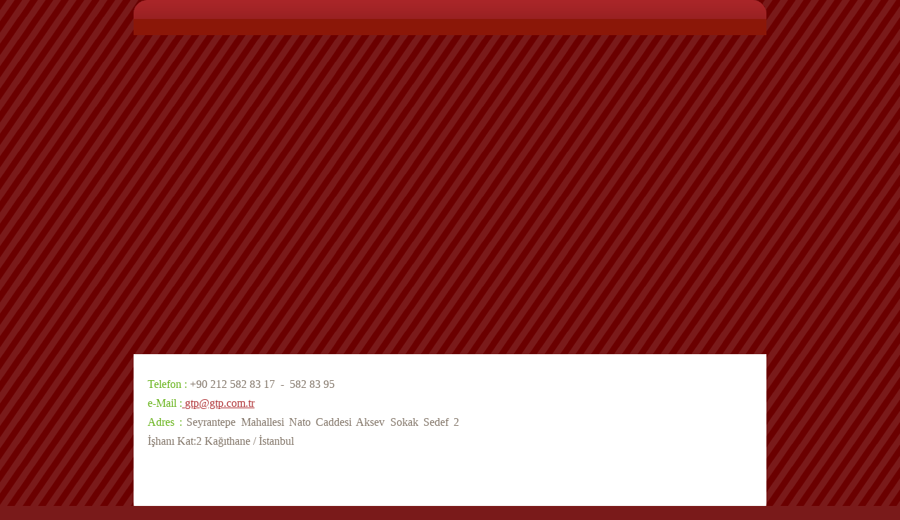

--- FILE ---
content_type: text/html
request_url: http://www.berepromosyon.com/iletisim.html
body_size: 1265
content:
<!DOCTYPE html PUBLIC "-//W3C//DTD XHTML 1.0 Strict//EN" "http://www.w3.org/TR/xhtml1/DTD/xhtml1-strict.dtd">

<html xmlns="http://www.w3.org/1999/xhtml" 
xmlns:v="urn:schemas-microsoft-com:vml" 
xmlns:o="urn:schemas-microsoft-com:office:office">
<head>
<meta http-equiv="Content-Type" content="text/html; charset=utf-8" />
<title>İletişim Bilgilerimiz Plastik masa sandalye</title>
<meta name="keywords" content="İletişim Bilgilerimiz, Plastik masa sandalye, iletişim" />
<meta name="description" content="İletişim Bilgilerimiz Plastik masa sandalye" />
<link href="style.css" rel="stylesheet" type="text/css" media="screen" />
<style type="text/css">
.style1 {
				color: #66B319;
}
span {border:0;}

* {margin:0; padding:0;}
.style2 {
				color: #8DDE35;
}
.style3 {
				text-align: center;
}
.style5 {
				font-size: medium;
}
</style>
</head>
<body style="margin-top: 0">
<div id="wrapper">

	<div id="header">
	</div>
	<!-- end #header -->
	<hr />
	<!-- end #logo -->
<!-- end #header-wrapper -->
<center><iframe src="https://www.google.com/maps/embed?pb=!1m18!1m12!1m3!1d751.658007159933!2d28.997898240251764!3d41.09888587121399!2m3!1f0!2f0!3f0!3m2!1i1024!2i768!4f13.1!3m3!1m2!1s0x14cab68013483049%3A0x733c082d674e338f!2sSeyrantepe+Mahallesi%2C+Okul+Sk.+No%3A36%2C+34418+Ka%C4%9F%C4%B1thane%2F%C4%B0stanbul!5e0!3m2!1str!2str!4v1494608837661" width="600" height="450" frameborder="0" style="border:0" allowfullscreen></iframe></center>
<div id="page" class="style3">
	<table cellpadding="0" cellspacing="0" style="width: 443px; height: 1px" 
	align="center">
					<!-- MSTableType="layout" -->
					<tr>
									<td style="height: 113px" valign="top">
									
									<p class="style8"><span class="style1">
									<span class="style5">Telefon : </span> </span>
									<span class="style5"><span class="style25">+90
									</span><span class="style26">212</span><span 
									class="style23"> 582 83 17&nbsp; - &nbsp;582 83 95<br>
									</span>
									<span class="style1">e-Mail :</span><a 
									class="style24" 
									href="mailto:info@p"> 
									</a><a class="style24" 
									href="mailto:gtp@gtp.com.tr">
									gtp@gtp.com.tr</a><br />
									</span>
									<span class="style1"><span class="style5">Adres :</span></span> 
									<span class="style5">Seyrantepe Mahallesi Nato Caddesi Aksev Sokak Sedef 2 İşhanı Kat:2 Kağıthane / İstanbul
</span><br />
									</p>
									</td>
					</tr>
	</table>
	<div class="style3">
	<br />
	<br />
	<br />
	&nbsp;</div>
</div>
	<div id="bottom-bg"><img src="images/img07.gif" alt="" /></div>
<!-- end #page -->


</div>

</div>
</body>
</html>


--- FILE ---
content_type: text/css
request_url: http://www.berepromosyon.com/style.css
body_size: 1523
content:

/*
Design by Free CSS Templates
http://www.freecsstemplates.org
Released for free under a Creative Commons Attribution 2.5 License
*/

body {
	margin-top: 45px;
	padding: 0;
	background: #7A1A1A url(images/img01.gif) repeat left top;
	font-family: Georgia, "Times New Roman", Times, serif;
	font-size: 13px;
	color: #837669;
}

h1, h2, h3 {
	margin: 0;
	font-family: Georgia, "Times New Roman", Times, serif;
	font-weight: normal;
	color: #649632;
}

h1 { font-size: 44px; }

h2 { font-size: 20px; }

h3 { }

p, ul, ol {
	margin-top: 0;
	line-height: 240%;
	text-align: justify;
	font-family: Georgia, "Times New Roman", Times, serif;
	font-size: 11px;
}

ul, ol { }

blockquote { }

a { color: #B03336; }

a:hover { text-decoration: none; }

a img {
	border: none;
}

img.left {
	float: left;
	margin: 7px 30px 0 0;
}

img.right {
	float: right;
	margin: 7px 0 0 30px;
}

hr { display: none; }

.list1 {
}

.list1 li {
	float: left;
	line-height: normal;
}

.list1 li img {
	margin: 0 30px 30px 0;
}

.list1 li.alt img {
	margin-right: 0;
}

#wrapper {
}

/* Header */

#header-wrapper {
	width: 880px;
	margin: 0 auto;
}

#header {
	width: 900px;
	height: 50px;
	margin: 0 auto;
	background: url(images/img02.gif) no-repeat left top;
}

/* Menu */

#menu {
	float: left;
	width: 540px;
	height: 50px;
}

#menu ul {
	margin: 0;
	padding: 0px 0 0 0px;
	list-style: none;
	line-height: normal;
}

#menu li {
	display: block;
	float: left;
	height: 35px;
	padding-top: 15px;
	background: url(images/img03.gif) no-repeat right center;
}

#menu a {
	display: block;
	float: left;
	padding: 0px 25px 0 25px;
	text-decoration: none;
	font: 14px Georgia, "Times New Roman", Times, serif;
	color: #FFFFFF;
}

#menu a:hover { text-decoration: underline; }

#menu .current_page_item a {
	color: #FFFFFF;
}

/* Search */

#search {
	float: right;
	width: 305px;
	height: 26px;
}

#search form {
	float: right;
	margin: 0;
	padding: 15px 20px 0 0;
}

#search fieldset {
	margin: 0;
	padding: 0;
	border: none;
}

#search input {
	float: left;
	font: 12px Georgia, "Times New Roman", Times, serif;
	border: none;
}

#search-text {
	width: 135px;
	height: 18px;
	padding: 3px 0 0 5px;
	background: #ECF9E4;
	color: #658453;
}

#search-submit {
	height: 21px;
	margin-left: 12px;
	color: #39561D;
}

/* Page */

#page {
	width: 860px;
	margin: 0 auto;
	padding: 30px 20px 0px 20px;
	background: #FFFFFF;
}

/** LOGO */

#logo {
	width: 280px;
	height: 190px;
	margin: 0 auto;
	background: url(images/img04.jpg) no-repeat left top;
}

#logo h1, #logo p {
	margin: 0;
	line-height: normal;
	text-align: center;
}

#logo h1 { 	
	padding-top: 50px;
}

#logo h1 a {
	text-decoration: none;
	text-transform: lowercase;
	color: #FFFFFF;
}

#logo h1 a:hover { 
	text-decoration: underline; 
}

#logo p {
	margin: 0;
	padding: 130px 0 0 10px;
	font: italic 10px Georgia, "Times New Roman", Times, serif;
	color: #BF7D7F;
}

#logo p a {
	text-decoration: none;
	color: #BF7D7F;
}

#logo p a:hover { text-decoration: underline; }

/* Content */

#content {
	float: right;
	width: 550px;
}

/* Post */

.post {
	margin-bottom: 25px;
}

.post .title {
	height: 30px;
	margin-bottom: 3px;
	padding: 8px 0px 2px 20px;
	background: url(images/img06.jpg) no-repeat left top;
	color: #FFFFFF;
}

.post .date {
	float: right;
	margin-top: -45px;
	padding-right: 20px;
	font-family: Georgia, "Times New Roman", Times, serif;
	font-weight: normal;
	font-size: 18px;
	color: #FFFFFF;
}

.post .meta {
	margin: -30px  0 3px 25px;
	padding: 2px 30px 2px 0px;
	font-family: Arial, Helvetica, sans-serif;
	font-weight: normal;
	font-size: 10px;
	color: #FFFFFF;
}

.post .meta a { color: #B6ACA2; }

.post .entry {
	padding: 25px 20px 0px 20px;
}

.post .links {
	margin: 0 250px 0 0;
	padding: 0 0 0 0px;
}

.post .links .comments {
}

.post .links .permalink {
	padding-left: 17px;
}

/* Sidebar */

#sidebar {
	float: left;
	width: 280px;
}

#sidebar ul {
	margin: 0;
	padding: 0;
	list-style: none;
	line-height: normal;
}

#sidebar li {
	margin-bottom: 30px;
	padding: 0 0 20px 0px;
}

#sidebar li ul {
	line-height: 200%;
}

#sidebar li li {
	margin: 0;
	padding: 0 20px;
}

#sidebar p {
	margin: 0;
	padding: 0 20px;
}

#sidebar h2 {
	height: 33px;
	margin: 0 0 20px 0px;
	padding: 8px 0 2px 20px;
	background: url(images/img05.jpg) no-repeat left top;
	font-size: 20px;
	color: #FFFFFF;
}


#sidebar p {
	line-height: 200%;
}

/* Calendar */

#calendar {
}

#calendar caption {
	padding-bottom: 5px;
	font-weight: bold;
}

#calendar table {
	width: 100%;
	border-collapse: collapse;
	border-right: 1px solid #F5F2EF;
}

#calendar thead th {
	padding: 5px 0;
	text-align: center;
	border-top: 1px solid #F5F2EF;
	border-left: 1px solid #F5F2EF;
	background: #F5F2EF;
}

#calendar tbody td {
	padding: 5px 0;
	text-align: center;
	border-top: 1px solid #F5F2EF;
	border-left: 1px solid #F5F2EF;
}

#calendar tfoot td {
	padding: 5px;
}

#calendar tfoot #next {
	text-align: right;
}

#calendar #today {
	background: #E7F1E1;
}

/* Footer */

#footer {
	width: 900px;
	margin: 0 auto;
	padding: 0;
	background: url(images/img07.jpg) no-repeat left top;
	height: 61px;
}

#footer p {
	margin: 0;
	padding: 20px 0;
	text-align: center;
	line-height: normal;
	color: #FFFFFF;
}

#footer a {
	color: #B03336;
}

#bottom-bg {
	width: 900px;
	margin: 0 auto;
}
